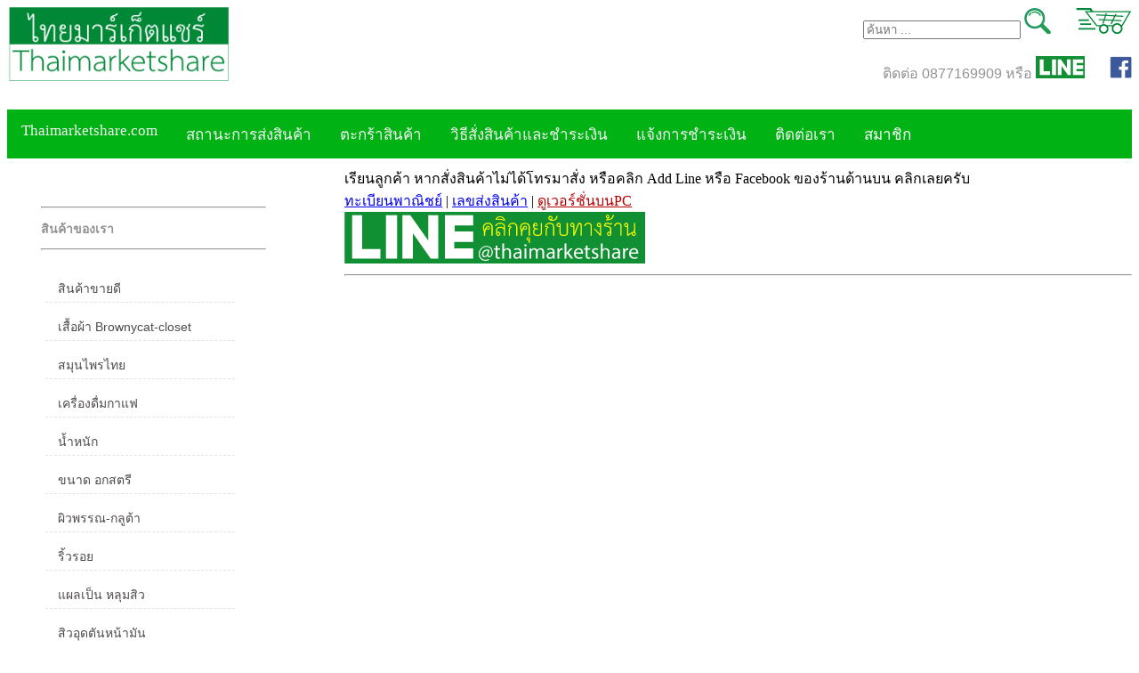

--- FILE ---
content_type: text/html; charset=UTF-8
request_url: https://www.thaimarketshare.com/product_detail.php?productid=1486
body_size: 5468
content:
<!doctype html>
<html lang="th">
<head>
<meta charset="utf-8">
<title></title>
<meta name="viewport" content="width=device-width, initial-scale=1">
<link rel="shortcut icon" type="image/x-icon" href="images/favicon.ico">
<link href="https://www.thaimarketshare.com/css/eCommerceStyle.css" rel="stylesheet" type="text/css">
<meta name="robots" content="Index,Follow">
<meta name="revisit-after" content="3 days">
<meta name="keywords" content="">
<meta name="description" content="">
<meta name="URL" content="https://www.thaimarketshare.com/product_detail.php?productid=1486" >
<meta property="og:title" content="">
<meta property="og:type" content="article" >
<meta property="og:url" content="https://www.thaimarketshare.com/product_detail.php?productid=1486" >
<meta property="og:image" content="https://www.thaimarketshare.com" >
<meta property="og:description" content="" >
<meta name="theme-color" content="#18981a">
<!--[if IE 6]>
<link rel="stylesheet" type="text/css" href="iecss.css" />
<![endif]-->
<!-- Google Tag Manager -->
<script>(function(w,d,s,l,i){w[l]=w[l]||[];w[l].push({'gtm.start':
new Date().getTime(),event:'gtm.js'});var f=d.getElementsByTagName(s)[0],
j=d.createElement(s),dl=l!='dataLayer'?'&l='+l:'';j.async=true;j.src=
'https://www.googletagmanager.com/gtm.js?id='+i+dl;f.parentNode.insertBefore(j,f);
})(window,document,'script','dataLayer','GTM-5P2J8RK');</script>
<!-- End Google Tag Manager --></head>
<body>
<!-- Google Tag Manager (noscript) -->
<noscript><iframe src="https://www.googletagmanager.com/ns.html?id=GTM-5P2J8RK"
height="0" width="0" style="display:none;visibility:hidden"></iframe></noscript>
<!-- End Google Tag Manager (noscript) --><div id="mainWrapper">
 <header> 
 <div id=logo>
  <a href="index.php">
  <img src="https://www.thaimarketshare.com/images/thaimarketsharelogo.png" alt="Thaimarketshare" title="thaimarketshare logo" id="logo" ></a>
 </div> 
<div id=areaA>  
<FORM method=GET action="https://www.google.com/search" target="_blank">
<input type=hidden name=ie value=utf-8>
<input type=hidden name=oe value=utf-8>
<INPUT TYPE=text name=q size=20 maxlength=255 value=""  placeholder="ค้นหา ..."  > 
 <input type="image" src="https://www.thaimarketshare.com/images/search.png" border="0" alt="search product thaimarketshare.com" >
<input type=hidden name=domains value="thaimarketshare.com"> 
<input type=hidden name=sitesearch value="thaimarketshare.com"> 
&nbsp; &nbsp; &nbsp; <a href="https://www.thaimarketshare.com/cart.php"><img src="https://www.thaimarketshare.com/images/cart.png" alt="cart thaimarketshare.com" ></a>
</FORM> 

</div>
<div id=areaB> ติดต่อ 0877169909  หรือ
<a href="https://lin.ee/aqOPElP" target="_blank"><img src="https://www.thaimarketshare.com/images/line.png" alt="Line id @thaimarketshare" ></a> &nbsp; &nbsp; &nbsp;
<a href="https://www.facebook.com/Thaimarketshare" target="_blank"><img src="https://www.thaimarketshare.com/images/logo-facebook.png"  style="height:25px" alt="facebook thaimarketshare.com"></a>

</div>

	 </header>
	  <nav>
	  
	  <div class="topnav" id="myTopnav">
		<a href="https://www.thaimarketshare.com" class="nav">Thaimarketshare.com</a> 
		<a href="https://www.thaimarketshare.com/send-product-status.php" class="nav">สถานะการส่งสินค้า</a> 
   <a href="https://www.thaimarketshare.com/cart.php" class="nav">ตะกร้าสินค้า</a> 
  <a href="https://www.thaimarketshare.com/payment.php" class="nav">วิธีสั่งสินค้าและชำระเงิน</a> 
                       
                   <a href="https://www.thaimarketshare.com/confirmpayment.php" class="nav">แจ้งการชำระเงิน</a> 
                                      
                       
                                                 
                <a href="https://www.thaimarketshare.com/contact.php" class="nav">ติดต่อเรา</a> 
  <div class="dropdown">
    <button class="dropbtn">สมาชิก 
      <i class="fa fa-caret-down"></i>
    </button>
    <div class="dropdown-content">
      <a href="https://www.thaimarketshare.com/Login.php">Login</a>
      <a href="https://www.thaimarketshare.com/forgetpassword.php">ลืมรหัสผ่าน</a>
      <a href="https://www.thaimarketshare.com/signin.php">สมัครสมาชิก</a>
    </div>
  </div>  
  <a href="#" class="icon" onclick="myFunction()">&#9776;</a>
</div>	
</nav>
<div id="menutopbar">
<button class="accordion">สินค้าของเรา</button>
<div class="panel">
<ul>
            <!-- List of links under menuset 1 -->
 <li ><a href="https://www.thaimarketshare.com/hot-product.php" title="สินค้าขายดี">สินค้าขายดี</a></li>
<li ><a href="https://www.thaimarketshare.com/brownycat-closet.html" title="brownycat-closet">เสื้อผ้า Brownycat-closet</a></li>
<li ><a href="https://www.thaimarketshare.com/herbs.php" title="สมุนไพร สมุนไพรไทย">สมุนไพรไทย</a></li>
<li ><a href="https://www.thaimarketshare.com/coffee.html" title="Coffee กาแฟลดน้ำหนัก เครื่องดื่มเพื่อสุขภาพ">เครื่องดื่มกาแฟ </a></li>
<li ><a href="https://www.thaimarketshare.com/weight.php" title="สำหรับผู้ที่น้ำหนักเกิน">น้ำหนัก</a></li>
<li ><a href="https://www.thaimarketshare.com/big-breast.html" title="สำหรับผู้ที่ต้องการดูแลหน้าอก">ขนาด อกสตรี</a></li>
<li ><a href="https://www.thaimarketshare.com/vitamin-skin-white.html" title="สำหรับผู้ที่ต้องการดูแลผิวพรรณเป็นพิเศษ">ผิวพรรณ-กลูต้า</a></li>
<li ><a href="https://www.thaimarketshare.com/vitamin-wrinkle.html" title="สำหรับริ้วรอย">ริ้วรอย</a></li>
<li ><a href="https://www.thaimarketshare.com/Scar-Cream.php" title="ครีม รักษาแผลเป็น รอยหลุมสิว Scar Cream">แผลเป็น หลุมสิว</a></li>
<li ><a href="https://www.thaimarketshare.com/Acne.php" title="ผลิตภัณฑ์ รักษาสิว ป้องกันสิวอักเสบ Acne Acna Care ClearaSoft AcniClear Plus ">สิวอุดตันหน้ามัน</a></li>
<li ><a href="https://www.thaimarketshare.com/translucent-sunscreen-treatment.php" title="ครีมกันแดด ปัญหาฝ้า">ครีมกันแดด ปัญหาฝ้า กระ </a></li>
<li ><a href="https://www.thaimarketshare.com/whitening-face.html" title="ครีมหน้าใส ผิวขาวใส ชุดขาวใส ครีมลดริ้วรอย">ครีมหน้าใส</a></li>
<li ><a href="https://www.thaimarketshare.com/korean_hit.php" title="สุดฮิต เกาหลี"> สุดฮิต เกาหลี </a></li>
<li ><a href="https://www.thaimarketshare.com/japan_hit.php" title="สุดฮิต ญี่ปุ่น">สุดฮิต ญี่ปุ่น </a></li>
<li ><a href="https://www.thaimarketshare.com/calcium.php" title="สำหรับผู้มีปัญหาข้อเสื่อม และ กระดูก">ข้อเสื่อม กระดูก </a></li>
<li ><a href="https://www.thaimarketshare.com/detox.php" title="detox ดีทอกซ์ ล้างพิษ">ดีทอกซ์</a></li>
<li ><a href="https://www.thaimarketshare.com/vitamin_body.php" title="เพื่อสุขภาพที่แข็งแรง">เพื่อสุขภาพ</a></li>
<li ><a href="https://www.thaimarketshare.com/eyecare.php" title="สายตา">สายตา</a></li>
<li ><a href="https://www.thaimarketshare.com/bain.php" title="บำรุงสมอง น้ำมันปลา น้ำมันปลาทูน่า DHA fish oil จิงโกะ พลัส Gingko plus">สมอง ความจำ น้ำมันปลา</a></li>
<li ><a href="https://www.thaimarketshare.com/hair-treatment.php" title="เส้นผม">เส้นผม</a></li>
<li ><a href="https://www.thaimarketshare.com/beta-glucan" title="เบต้ากลูแคน beta-glucan">Beta Glucan</a></li>
<li ><a href="https://www.thaimarketshare.com/muscle.html" title="สร้างกล้ามเนื้อ เพาะกาย บำรุงร่างกายชาย">กล้ามเนื้อ เพาะกาย</a></li>
<li ><a href="https://www.thaimarketshare.com/formen.php" title="สำหรับท่านชาย">สำหรับท่านชาย</a></li>
<li ><a href="https://www.thaimarketshare.com/intimate.php" title="กระชับจุดซ่อนเร้น,ทำความสะอาดจุดซ่อนเร้น">จุดซ่อนเร้นผู้หญิง</a></li>
<li ><a href="https://www.thaimarketshare.com/baby-goods.html" title="ผลิตภัณฑ์สำหรับเด็ก,สินค้าเด็ก">สินค้าเด็ก</a></li>
<li ><a href="https://www.thaimarketshare.com/other-products.html" title="ผลิตภัณฑ์อื่นๆ">สินค้าอื่นๆ</a></li>

          </ul>
</div>

<button class="accordion notimp">ยี่ห้อสินค้า</button>
<div class="panel">
	<ul>
 <li ><a href="https://www.thaimarketshare.com/biogrow.html" title="biogrow">Biogrow</a></li>
<li ><a href="https://www.thaimarketshare.com/blackmores.html" title="blackmores">Blackmores</a></li>
<li ><a href="https://www.thaimarketshare.com/vitahealth.html" title="vitahealth ,ไวต้าเฮลธ์">VitaHealth</a></li> 
<li ><a href="https://www.thaimarketshare.com/mega-we-care.html" title="megawecare,mega we care">Mega we care</a></li>
<li ><a href="https://www.thaimarketshare.com/vistra.html" title="vistra วิทตร้า วิสทร้า">Vistra วิสทร้า</a></li>
<li ><a href="https://www.thaimarketshare.com/dq-primary-care.html" title="DQ Primary Care,DQ,ดีคิว">DQ Primary Care</a></li>
<li ><a href="https://www.thaimarketshare.com/maxxlife.html" title="Maxxlife , แม๊คไลฟ์">Maxxlife WellGate</a></li>
<li ><a href="https://www.thaimarketshare.com/springmate.php" title="spring mate">SpringMate</a></li>
<li ><a href="https://www.thaimarketshare.com/vitamate.html" title="vitamate ไวตาเมท">Vitamate</a></li>
<li ><a href="https://www.thaimarketshare.com/Nature-s-Bounty.html" title="Nature's Bounty เนเจอร์บาวตี้">Nature's Bounty</a></li>
<li ><a href="https://www.thaimarketshare.com/glutapung.html" title="glutapung">Glutapung</a></li>
<li ><a href="https://www.thaimarketshare.com/naturbiotic.html" title="Naturbiotic เนเจอร์ไบโอติค">Naturbiotic</a></li>
<li ><a href="https://www.thaimarketshare.com/nutri-master.html" title="Nutri Master นูทรีมาสเตอร์">Nutri Master</a></li>
<li ><a href="https://www.thaimarketshare.com/nutrakal.html" title="nutrakal นูทราแคล">Nutrakal นูทราแคล</a></li>
<li ><a href="https://www.thaimarketshare.com/caltrate-calcium.html" title="Caltrate Calcium">Caltrate Calcium</a></li>
<li ><a href="https://www.thaimarketshare.com/pharma-nord.html" title="PHARMA NORD">PHARMA NORD</a></li>
<li ><a href="https://www.thaimarketshare.com/harris.html" title="HARRIS">HARRIS</a></li>
<li ><a href="https://www.thaimarketshare.com/neoca.html" title="NEOCA">NEOCA</a></li>
<li ><a href="https://www.thaimarketshare.com/organic-herbs.html" title="organic-herbs">Organic's Herbs</a></li>
<li ><a href="https://www.thaimarketshare.com/laurance.html" title="Laurance ลอเรนซ์">Laurance ลอเรนซ์</a></li>
<li ><a href="https://www.thaimarketshare.com/herblanc.html" title="HerBlanc เฮอบลัง จากฟรั่งเศส">HerBlanc เฮอบลัง</a></li>
<li ><a href="https://www.thaimarketshare.com/amsel.html" title="Amsel">Amsel</a></li>
<li ><a href="https://www.thaimarketshare.com/bode.html" title="bode">Bode</a></li>
<li ><a href="https://www.thaimarketshare.com/lynae.html" title="LYNAE">LYNAE</a></li>
<li ><a href="https://www.thaimarketshare.com/pharmax.html" title="PHARMAX">PHARMAX</a></li>
<li ><a href="https://www.thaimarketshare.com/pharmahof.html" title="Pharmahof">Pharmahof</a></li>
<li ><a href="https://www.thaimarketshare.com/CeraVe.html" title="CeraVe">CeraVe</a></li>
<!--
<li ><a href="https://www.thaimarketshare.com/centrum.html" title="CENTRUM">CENTRUM</a></li>
<li ><a href="https://www.thaimarketshare.com/bio-life.html" title="BIO-LIFE">BIO-LIFE</a></li>
<li ><a href="https://www.thaimarketshare.com/natures-bounty.html" title="NATURE 'S BOUNTY">NATURE 'S BOUNTY</a></li>
<li ><a href="https://www.thaimarketshare.com/forchild.html" title="สำหรับเด็ก">สำหรับเด็ก</a></li>
<li ><a href="https://www.thaimarketshare.com/other-product.html" title="สินค้าอื่นๆทั่วไป">สินค้าอื่นๆทั่วไป</a></li>
<li ><a href="https://www.thaimarketshare.com/.html" title=""></a></li>
<li ><a href="https://www.thaimarketshare.com/.html" title=""></a></li-->
<li ><a href="https://www.thaimarketshare.com/preme-nobu.html" title="preme nobu">Preme nobu </a></li>
<li ><a href="https://www.thaimarketshare.com/eucerin.html" title="Eucerin ยูเซอรีน">Eucerin ยูเซอรีน</a></li>
<li ><a href="https://www.thaimarketshare.com/hi-balanz.html" title=" Hi-balanz ไฮบาลานซ์  Hi-Balanz Vivid X-TRA Plus วีวิด เอ็กซ์ตร้า พลัส Hi-Balanz Boost inzide Complex บูสท์ อินไซด์ คอมเพล็กซ์ ">Hi-balanz</a></li>
<li ><a href="https://www.thaimarketshare.com/la-roche-posay.html" title="La Roche-Posay ลาโรช-โพเซย์ เวชสำอางค์จาก ฝรั่งเศส">La Roche-Posay</a></li>
<li ><a href="https://www.thaimarketshare.com/vichy.html" title="Vichy วิชชี่  เวชสำอางค์จาก ฝรั่งเศส"> Vichy</a></li>
<li ><a href="https://www.thaimarketshare.com/smooth-e.html" title="Smooth-e">Smooth-E</a></li>
<li ><a href="https://www.thaimarketshare.com/pharmapure.html" title="pharmapure">Pharmapure</a></li>
<li ><a href="https://www.thaimarketshare.com/provamed.html" title="provamed">Provamed</a></li>
<li ><a href="https://www.thaimarketshare.com/vin21.html" title="vin21">Vin21</a></li>
<li ><a href="https://www.thaimarketshare.com/karmart.html" title="karmart">karmart</a></li>
<li ><a href="https://www.thaimarketshare.com/galderma.html" title="galderma">Galderma</a></li>
<li ><a href="https://www.thaimarketshare.com/sebamed.html" title="sebamed">Sebamed</a></li>
<li ><a href="https://www.thaimarketshare.com/stiefel.html" title="stiefel">Stiefel</a></li>
<li ><a href="https://www.thaimarketshare.com/product-yanhee.html" title="รพ.ยันฮี">ผลิตภัณฑ์ รพ.ยันฮี</a></li>
<li ><a href="https://www.thaimarketshare.com/brands.html" title="แบรนด์ brands">แบรนด์ซูปไก่เม็ด</a></li>
<li ><a href="https://www.thaimarketshare.com/banner.html" title="banner แบนเนอร์">banner แบนเนอร์ โปรตีน</a></li>
<li ><a href="https://www.thaimarketshare.com/vpure.html" title="vpure">Vpure</a></li>

	</ul>
</div>
 
</div>	  <div id="content">
    <section class="sidebar"> 
          <div id="menubar" class="hideitem">
		  <nav class="menu">
		  <span id="userkeylog">
		  </span>
	 <hr>		
<h2>สินค้าของเรา</h2>
          <hr>
			  <ul>
            <!-- List of links under menuset 1 -->
 <li ><a href="https://www.thaimarketshare.com/hot-product.php" title="สินค้าขายดี">สินค้าขายดี</a></li>
<li ><a href="https://www.thaimarketshare.com/brownycat-closet.html" title="brownycat-closet">เสื้อผ้า Brownycat-closet</a></li>
<li ><a href="https://www.thaimarketshare.com/herbs.php" title="สมุนไพร สมุนไพรไทย">สมุนไพรไทย</a></li>
<li ><a href="https://www.thaimarketshare.com/coffee.html" title="Coffee กาแฟลดน้ำหนัก เครื่องดื่มเพื่อสุขภาพ">เครื่องดื่มกาแฟ </a></li>
<li ><a href="https://www.thaimarketshare.com/weight.php" title="สำหรับผู้ที่น้ำหนักเกิน">น้ำหนัก</a></li>
<li ><a href="https://www.thaimarketshare.com/big-breast.html" title="สำหรับผู้ที่ต้องการดูแลหน้าอก">ขนาด อกสตรี</a></li>
<li ><a href="https://www.thaimarketshare.com/vitamin-skin-white.html" title="สำหรับผู้ที่ต้องการดูแลผิวพรรณเป็นพิเศษ">ผิวพรรณ-กลูต้า</a></li>
<li ><a href="https://www.thaimarketshare.com/vitamin-wrinkle.html" title="สำหรับริ้วรอย">ริ้วรอย</a></li>
<li ><a href="https://www.thaimarketshare.com/Scar-Cream.php" title="ครีม รักษาแผลเป็น รอยหลุมสิว Scar Cream">แผลเป็น หลุมสิว</a></li>
<li ><a href="https://www.thaimarketshare.com/Acne.php" title="ผลิตภัณฑ์ รักษาสิว ป้องกันสิวอักเสบ Acne Acna Care ClearaSoft AcniClear Plus ">สิวอุดตันหน้ามัน</a></li>
<li ><a href="https://www.thaimarketshare.com/translucent-sunscreen-treatment.php" title="ครีมกันแดด ปัญหาฝ้า">ครีมกันแดด ปัญหาฝ้า กระ </a></li>
<li ><a href="https://www.thaimarketshare.com/whitening-face.html" title="ครีมหน้าใส ผิวขาวใส ชุดขาวใส ครีมลดริ้วรอย">ครีมหน้าใส</a></li>
<li ><a href="https://www.thaimarketshare.com/korean_hit.php" title="สุดฮิต เกาหลี"> สุดฮิต เกาหลี </a></li>
<li ><a href="https://www.thaimarketshare.com/japan_hit.php" title="สุดฮิต ญี่ปุ่น">สุดฮิต ญี่ปุ่น </a></li>
<li ><a href="https://www.thaimarketshare.com/calcium.php" title="สำหรับผู้มีปัญหาข้อเสื่อม และ กระดูก">ข้อเสื่อม กระดูก </a></li>
<li ><a href="https://www.thaimarketshare.com/detox.php" title="detox ดีทอกซ์ ล้างพิษ">ดีทอกซ์</a></li>
<li ><a href="https://www.thaimarketshare.com/vitamin_body.php" title="เพื่อสุขภาพที่แข็งแรง">เพื่อสุขภาพ</a></li>
<li ><a href="https://www.thaimarketshare.com/eyecare.php" title="สายตา">สายตา</a></li>
<li ><a href="https://www.thaimarketshare.com/bain.php" title="บำรุงสมอง น้ำมันปลา น้ำมันปลาทูน่า DHA fish oil จิงโกะ พลัส Gingko plus">สมอง ความจำ น้ำมันปลา</a></li>
<li ><a href="https://www.thaimarketshare.com/hair-treatment.php" title="เส้นผม">เส้นผม</a></li>
<li ><a href="https://www.thaimarketshare.com/beta-glucan" title="เบต้ากลูแคน beta-glucan">Beta Glucan</a></li>
<li ><a href="https://www.thaimarketshare.com/muscle.html" title="สร้างกล้ามเนื้อ เพาะกาย บำรุงร่างกายชาย">กล้ามเนื้อ เพาะกาย</a></li>
<li ><a href="https://www.thaimarketshare.com/formen.php" title="สำหรับท่านชาย">สำหรับท่านชาย</a></li>
<li ><a href="https://www.thaimarketshare.com/intimate.php" title="กระชับจุดซ่อนเร้น,ทำความสะอาดจุดซ่อนเร้น">จุดซ่อนเร้นผู้หญิง</a></li>
<li ><a href="https://www.thaimarketshare.com/baby-goods.html" title="ผลิตภัณฑ์สำหรับเด็ก,สินค้าเด็ก">สินค้าเด็ก</a></li>
<li ><a href="https://www.thaimarketshare.com/other-products.html" title="ผลิตภัณฑ์อื่นๆ">สินค้าอื่นๆ</a></li>

          </ul>
        </nav>  
        <nav class="menu">
			 <hr>
          <h2>ยี่ห้อสินค้า</h2>
          <hr>
			<ul>
 <li ><a href="https://www.thaimarketshare.com/biogrow.html" title="biogrow">Biogrow</a></li>
<li ><a href="https://www.thaimarketshare.com/blackmores.html" title="blackmores">Blackmores</a></li>
<li ><a href="https://www.thaimarketshare.com/mega-we-care.html" title="megawecare,mega we care">Mega we care</a></li>
<li ><a href="https://www.thaimarketshare.com/vistra.html" title="vistra วิทตร้า วิสทร้า">Vistra วิสทร้า</a></li>
<li ><a href="https://www.thaimarketshare.com/dq-primary-care.html" title="DQ Primary Care,DQ,ดีคิว">DQ Primary Care</a></li>
<li ><a href="https://www.thaimarketshare.com/maxxlife.html" title="Maxxlife , แม๊คไลฟ์">Maxxlife WellGate</a></li>
<li ><a href="https://www.thaimarketshare.com/springmate.php" title="spring mate">SpringMate</a></li>
<li ><a href="https://www.thaimarketshare.com/vitamate.html" title="vitamate ไวตาเมท">Vitamate</a></li>
<li ><a href="https://www.thaimarketshare.com/Nature-s-Bounty.html" title="Nature's Bounty เนเจอร์บาวตี้">Nature's Bounty</a></li>
<li ><a href="https://www.thaimarketshare.com/glutapung.html" title="glutapung">Glutapung</a></li>
<li ><a href="https://www.thaimarketshare.com/naturbiotic.html" title="Naturbiotic เนเจอร์ไบโอติค">Naturbiotic</a></li>
<li ><a href="https://www.thaimarketshare.com/nutri-master.html" title="Nutri Master นูทรีมาสเตอร์">Nutri Master</a></li>
<li ><a href="https://www.thaimarketshare.com/nutrakal.html" title="nutrakal นูทราแคล">Nutrakal นูทราแคล</a></li>
<li ><a href="https://www.thaimarketshare.com/caltrate-calcium.html" title="Caltrate Calcium">Caltrate Calcium</a></li>
<li ><a href="https://www.thaimarketshare.com/pharma-nord.html" title="PHARMA NORD">PHARMA NORD</a></li>
<li ><a href="https://www.thaimarketshare.com/harris.html" title="HARRIS">HARRIS</a></li>
<li ><a href="https://www.thaimarketshare.com/neoca.html" title="NEOCA">NEOCA</a></li>
<li ><a href="https://www.thaimarketshare.com/organic-herbs.html" title="organic-herbs">Organic's Herbs</a></li>
<li ><a href="https://www.thaimarketshare.com/laurance.html" title="Laurance ลอเรนซ์">Laurance ลอเรนซ์</a></li>
<li ><a href="https://www.thaimarketshare.com/herblanc.html" title="HerBlanc เฮอบลัง จากฟรั่งเศส">HerBlanc เฮอบลัง</a></li>
<li ><a href="https://www.thaimarketshare.com/amsel.html" title="Amsel">Amsel</a></li>
<li ><a href="https://www.thaimarketshare.com/bode.html" title="bode">Bode</a></li>
<li ><a href="https://www.thaimarketshare.com/lynae.html" title="LYNAE">LYNAE</a></li>
<li ><a href="https://www.thaimarketshare.com/pharmax.html" title="PHARMAX">PHARMAX</a></li>
<li ><a href="https://www.thaimarketshare.com/pharmahof.html" title="Pharmahof">Pharmahof</a></li>
<li ><a href="https://www.thaimarketshare.com/CeraVe.html" title="CeraVe">CeraVe</a></li>
<!--
<li ><a href="https://www.thaimarketshare.com/centrum.html" title="CENTRUM">CENTRUM</a></li>
<li ><a href="https://www.thaimarketshare.com/bio-life.html" title="BIO-LIFE">BIO-LIFE</a></li>
<li ><a href="https://www.thaimarketshare.com/natures-bounty.html" title="NATURE 'S BOUNTY">NATURE 'S BOUNTY</a></li>
<li ><a href="https://www.thaimarketshare.com/forchild.html" title="สำหรับเด็ก">สำหรับเด็ก</a></li>
<li ><a href="https://www.thaimarketshare.com/other-product.html" title="สินค้าอื่นๆทั่วไป">สินค้าอื่นๆทั่วไป</a></li>
<li ><a href="https://www.thaimarketshare.com/.html" title=""></a></li>
<li ><a href="https://www.thaimarketshare.com/.html" title=""></a></li-->
<li ><a href="https://www.thaimarketshare.com/preme-nobu.html" title="preme nobu">Preme nobu </a></li>
<li ><a href="https://www.thaimarketshare.com/eucerin.html" title="Eucerin ยูเซอรีน">Eucerin ยูเซอรีน</a></li>
<li ><a href="https://www.thaimarketshare.com/hi-balanz.html" title=" Hi-balanz ไฮบาลานซ์  Hi-Balanz Vivid X-TRA Plus วีวิด เอ็กซ์ตร้า พลัส Hi-Balanz Boost inzide Complex บูสท์ อินไซด์ คอมเพล็กซ์ ">Hi-balanz</a></li>
<li ><a href="https://www.thaimarketshare.com/la-roche-posay.html" title="La Roche-Posay ลาโรช-โพเซย์ เวชสำอางค์จาก ฝรั่งเศส">La Roche-Posay</a></li>
<li ><a href="https://www.thaimarketshare.com/vichy.html" title="Vichy วิชชี่  เวชสำอางค์จาก ฝรั่งเศส"> Vichy</a></li>
<li ><a href="https://www.thaimarketshare.com/smooth-e.html" title="Smooth-e">Smooth-E</a></li>
<li ><a href="https://www.thaimarketshare.com/pharmapure.html" title="pharmapure">Pharmapure</a></li>
<li ><a href="https://www.thaimarketshare.com/provamed.html" title="provamed">Provamed</a></li>
<li ><a href="https://www.thaimarketshare.com/vin21.html" title="vin21">Vin21</a></li>
<li ><a href="https://www.thaimarketshare.com/galderma.html" title="galderma">Galderma</a></li>
<li ><a href="https://www.thaimarketshare.com/sebamed.html" title="sebamed">Sebamed</a></li>
<li ><a href="https://www.thaimarketshare.com/stiefel.html" title="stiefel">Stiefel</a></li>
<li ><a href="https://www.thaimarketshare.com/brands.html" title="แบรนด์ brands">แบรนด์ซูปไก่เม็ด</a></li>
<li ><a href="https://www.thaimarketshare.com/banner.html" title="banner แบนเนอร์">banner แบนเนอร์ โปรตีน</a></li>
<li ><a href="https://www.thaimarketshare.com/vpure.html" title="vpure">Vpure</a></li>
</ul>        
</nav>      
</div>    </section>
    <section class="mainContent">
      <div class="headpagetitle" id="headpagetitle"></div>
<script language="javascript">
			document.getElementById("headpagetitle").innerHTML = 'เรียนลูกค้า หากสั่งสินค้าไม่ได้โทรมาสั่ง หรือคลิก  Add Line หรือ Facebook ของร้านด้านบน คลิกเลยครับ<br><a href="thaimarketshare E-business.php" title="ทะเบียนพาณิชย์" target="_blank">ทะเบียนพาณิชย์</a> | <a href="https://www.thaimarketshare.com/send-product-status.php">เลขส่งสินค้า</a> | <span style="cursor: pointer;color:#b60000;" onclick="window.location=\'inc/switch-display.php?display=pc\'"><u>ดูเวอร์ชั่นบนPC</u></span><a href=https://lin.ee/aqOPElP  target=_blank><br><img src=images/logo-line-chat.png border=0 alt="Line id @thaimarketshare"></a>';
	</script>
<hr>

	<!-- The Modal -->
	<div id="myModal" class="modal">

		<!-- Modal content -->
		<div class="modal-content" align="center">
			<p id=showcart align="left"></p>
			<button class="blue close">ซื้อสินค้าชิ้นอื่นเพิ่ม</button>
			<button class="orange" onclick="window.location='cart.php';" ;>ไปหน้ากรอกชื่อที่อยู่</button>
		</div>

	</div>
	<script type="text/javascript" src="inc/cart1.js"></script>    </section>
  </div>
  <footer> 
   
    <div>
 
      <p>แจ้งโอนเงินก่อน 12.00 น.
<BR>รอบจัดส่งจะเป็นช่วงบ่าย
<BR>ทุกวันจันทร์-ศุกร์ ยกเว้นวันหยุดราชการ
<BR>ค่าส่ง EMS 50 บาท (1-2วันทำการ)
<BR>ค่าส่ง ไม่ด่วน 30 บาท (3-5วันทำการ)
<BR>สั่งเกิน 3,000 บาทส่งฟรี EMS
</p>
 
    </div>
    <div>
	 
      <p>ติดต่อเรา
		<BR>โทร 0877169909
		<BR>แจ้งชำระเงิน
		<BR>โทร 0850558400
		<BR>เวลา 6.30 - 22.30 น.	
		</p>
 
		Thaimarketshare.com	
    </div>
    <div >
		<p> 
       Add Line id : <a href="http://line.me/ti/p/~@thaimarketshare" target="_blank">@thaimarketshare</a><br/>
		ติดตามอัพเดท <a href="https://www.facebook.com/Thaimarketshare" target="_blank"><img src="https://www.thaimarketshare.com/images/facebook-fanpage.jpg" alt="Fanpage Thaimarketshare.com" /></a> 
		</p>	
		<a href="https://www.thaimarketshare.com/return-policy.php" target="_blank">Return Policy</a><br/>
    </div>
	<script>
var acc = document.getElementsByClassName("accordion");
var i;

for (i = 0; i < acc.length; i++) {
  acc[i].addEventListener("click", function() {
    this.classList.toggle("active");
    var panel = this.nextElementSibling;
    if (panel.style.maxHeight){
      panel.style.maxHeight = null;
    } else {
      panel.style.maxHeight = panel.scrollHeight + "px";
    } 
  });
}
	
/* Toggle between adding and removing the "responsive" class to topnav when the user clicks on the icon */
function myFunction() {
  var x = document.getElementById("myTopnav");
  if (x.className === "topnav") {
    x.className += " responsive";
  } else {
    x.className = "topnav";
  }
}	
</script> 		
  </footer>  
</div>
</body>	
</html>